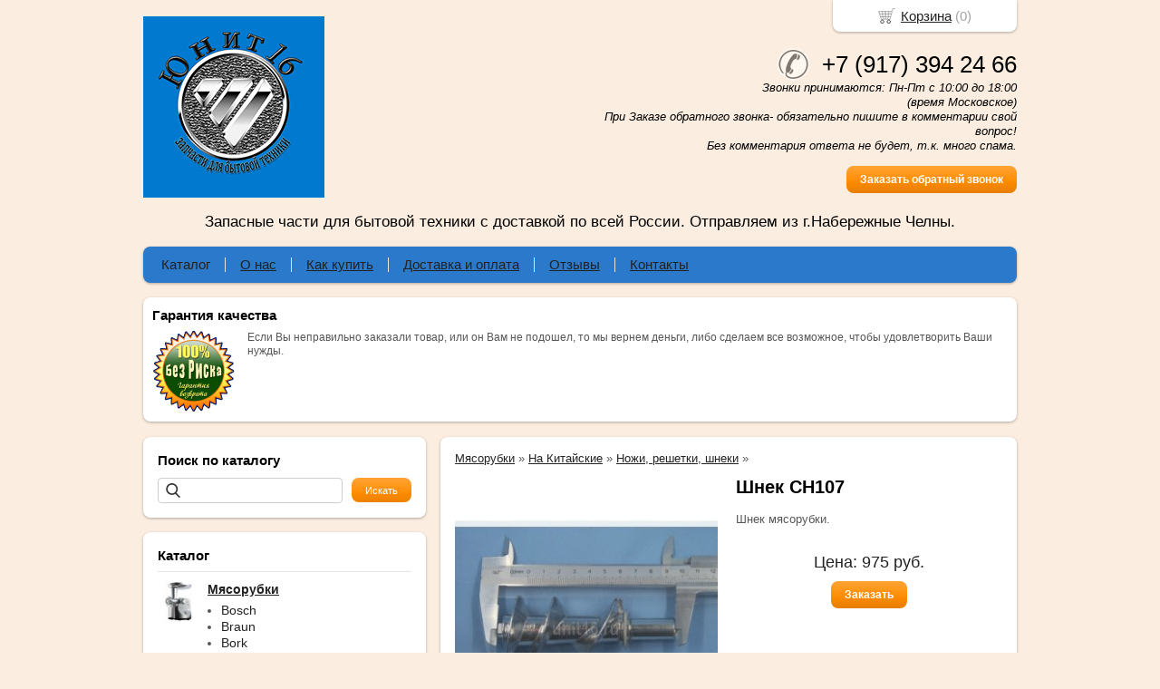

--- FILE ---
content_type: text/html; charset=utf-8
request_url: https://unit16.ru/item/527-shnek-ch107
body_size: 5981
content:
<!DOCTYPE html PUBLIC "-//W3C//DTD XHTML 1.0 Transitional//EN" "https://www.w3.org/TR/xhtml1/DTD/xhtml1-transitional.dtd">
<html xmlns="https://www.w3.org/1999/xhtml">
<head>
    <meta http-equiv="Content-Type" content="text/html; charset=utf-8"/>
    <meta http-equiv="X-UA-Compatible" content="IE=edge"/>
    <title>Шнек CH107 &laquo; Каталог  &laquo; Unit16.ru</title>
    <base href="https://unit16.ru/"/>
    <meta name="viewport" content="width=device-width, initial-scale=1.0, maximum-scale=5.0"/>
    <meta name="keywords" content="шнек, вал, винт, червячный вал"/>
    <meta name="description" content="Шнек мясорубки"/>
    <meta name='yandex-verification' content='626a585d57ff9854' /> 
    <meta name="google-site-verification" content="1TaO0XX2vZptQUueFxw719klW7hB-aF0WSA1OAHvBMs" /> 
    <meta name="SKYPE_TOOLBAR" content="SKYPE_TOOLBAR_PARSER_COMPATIBLE" />
    <meta content="telephone=no" name="format-detection" />
    <link rel="stylesheet" type="text/css" href="/styles/a.css?1554454758"/>
    <!--[if IE]><link rel="stylesheet" href="styles/ie.css" type="text/css"/><![endif]-->
    <link type="image/x-icon" href="favicon.ico?v=7" rel="shortcut icon"/>
    <link rel="alternate" type="application/rss+xml" title="Новости интернет-магазина" href="blog/rss" />
    <script type="text/javascript" src="//yastatic.net/jquery/1.8.3/jquery.min.js"></script>
    <script type="text/javascript" src="//yastatic.net/jquery/form/3.14/jquery.form.min.js"></script>
    <script type="text/javascript" src="/scripts/a.js?1554454057"></script>
    <script type="text/javascript">window.dataLayer = window.dataLayer || [];</script>
<style type="text/css">
body{background-color:#fbeee0;color:#575757 !important;}
.bg{}
a:link,a:visited,a:hover{color:#222222;}
.menu a{color:#222222;}
.menu>ul>li,.menu>ul>li>ul{background-color:#2a79ca !important;}
.header .contact>.phone span,.header .contact>.phone2 span,.header .contact>.time,.header .descript,.header .contacts{color:#000000;}
.foot{background-color:#2a79ca;color:#222222;}
.foot a:link,.foot a:visited,.foot a:hover{color:#222222;}
.foot .phone>span,.foot .time{color:#222222;}
.button.red,.button.red2,.button.red3,.oPager i{background-color:#FF8C00;color:#ffffff;}
.button.gray,.oPager a:hover,.filter .ui-widget-header{background-color:#85f5f9;color:#222222;}
.w,.leftbutton,.topbutton,.cats ul,.cats2>ul ul{background-color:#ffffff !important;}
.w.menu2,.w.menu2 ul{background-color:#2a79ca !important;}
.w.menu2 a{color:#222222;}
.text,.oPager a{color:#575757 !important;}
h1,h2,h2>a,h3,h3>a,.timer,.h2{color:#000000 !important;}
.price{color:#222222 !important;}
.cats2>ul>li:hover,.cats2>ul>li>ul>li:hover,.cats2>ul>li>ul>li>ul>li:hover{background-color:#FF8C00;}
.cats2>ul>li:hover>span>a,.cats2>ul>li>ul>li:hover>span>a,.cats2>ul>li>ul>li>ul>li:hover>span>a{color:#ffffff;}
.cats2>ul>li.active,.cats2>ul>li>ul>li.active,.cats2>ul>li>ul>li>ul>li.active,
.cats2>ul>li.active:hover,.cats2>ul>li>ul>li.active:hover,.cats2>ul>li>ul>li>ul>li.active:hover{background-color:#85f5f9;}
.cats2>ul>li.active>span>a,.cats2>ul>li>ul>li.active>span>a,.cats2>ul>li>ul>li>ul>li.active>span>a,
.cats2>ul>li.active:hover>span>a,.cats2>ul>li>ul>li.active:hover>span>a,.cats2>ul>li>ul>li>ul>li.active:hover>span>a{color:#222222;}
.body>.L{margin-right:0px;margin-left:328px;}
.body>.R{float:left;}
@media (min-width: 768px) and (max-width: 980px) { .body > .L { margin-left:33.3% !important; margin-right:0px !important; }}
.w{-webkit-border-radius:8px;-moz-border-radius:8px;border-radius:8px;}
.topbutton{border-top-left-radius: 0px 0px; border-top-right-radius: 0px 0px; border-bottom-right-radius: 8px 8px; border-bottom-left-radius: 8px 8px;}
.pano>.in,.pano img{-webkit-border-radius:8px;-moz-border-radius:8px;border-radius:8px;}
</style>
</head>
<body><div class="bg">
<div class="main">
    <div class="header"><table><tr>
        <td width="33%"><div class="logo">
            <a href="./"><img src="images/logo/logo.png?v=6" alt="Юнит16 - Запасные части для бытовой техники"/></a>
        </div></td>
        <td width="33%"><div class="contact">
            <a class="phone" href="tel:+7 (917) 394 24 66"><span>+7 (917) 394 24 66</span></a>
            <div class="time">Звонки принимаются: Пн-Пт с 10:00 до 18:00<br />
(время Московское)<br />
При Заказе обратного звонка- обязательно пишите в комментарии свой вопрос!<br />
Без комментария ответа не будет, т.к. много спама.</div>
            <div class="button red3 call">Заказать обратный звонок</div>
        </div></td>
    </tr>
    <tr><td colspan="3"><div class="descript">Запасные части для бытовой техники с доставкой по всей России. Отправляем из г.Набережные Челны.</div></td></tr>
    </table></div>
<div class="menu2 w"><ul>
    <li>
        <span><a href="./">Каталог</a></span>
    </li>
    <li>
        <span><a href="about">О нас</a></span>
    </li>
    <li>
        <span><a href="kakzakazat">Как купить</a></span>
    </li>
    <li>
        <span><a href="dostavka">Доставка и оплата</a></span>
    </li>
    <li>
        <span><a href="testimonials">Отзывы</a></span>
    </li>
    <li>
        <span><a href="contact">Контакты</a></span>
    </li>
</ul></div>
    <div class="blocks"><table><tr>
        <td width="33%" class="w">
<div class="block w">
    <div class="h2">Гарантия качества</div>
    <div class="L"><a href="javascript:;"><img src="images/stuff/guarantee.png?v=8" alt=""/></a></div>
    <div class="R">
        <div class="text"><p>Если Вы неправильно заказали товар, или он Вам не подошел, то мы вернем деньги, либо сделаем все возможное, чтобы удовлетворить Ваши нужды.</p></div>
    </div>
</div>
</td><!-- END guarantee -->
        </td><!-- END promo -->
        </td><!-- END discount -->
    </tr></table></div>
    <div class="body">
        <div class="R">
<div class="block search w">
    <h2>Поиск по каталогу</h2>
    <form action="catalog/search" method="post">
        <input type="text" name="query" value=""/>
        <input type="submit" class="button red" value="Искать"/>
    </form>
</div>
<div class="cats4 w">
    <div class="h2">Каталог</div>
    <ul>
    <li>
        <div class="L">
            <a href="catalog/myasorubki"><img src="images/product/category/1172a66.png" alt="Мясорубки"/></a>
        </div>
        <div class="R">
            <a href="catalog/myasorubki"><b>Мясорубки</b></a>
            <ul>
            <li><a href="catalog/bosch">Bosch</a></li><li><a href="catalog/braun">Braun</a></li><li><a href="catalog/bork">Bork</a></li><li><a href="catalog/gorenje">Gorenje</a></li><li><a href="catalog/moulinex">Moulinex</a></li><li><a href="catalog/kenwood">Kenwood</a></li><li><a href="catalog/tefal">Tefal</a></li><li><a href="catalog/philips">Philips</a></li><li><a href="catalog/polaris">Polaris</a></li><li><a href="catalog/panasonic">Panasonic</a></li><li><a href="catalog/zelmer">Zelmer</a></li><li><a href="catalog/redmond">Redmond</a></li><li><a href="catalog/vitek-scarlett">Vitek/ Scarlett</a></li><li><a href="catalog/elenberg-supra">Elenberg/ Supra</a></li><li><a href="catalog/na-kitajjskie">На Китайские</a></li><li><a href="catalog/na-sovetskie">На советские</a></li>
            </ul>
        </div>
    </li>
    <li>
        <div class="L">
            <a href="catalog/khlebopechi"><img src="images/product/category/173219e.png" alt="Хлебопечи"/></a>
        </div>
        <div class="R">
            <a href="catalog/khlebopechi"><b>Хлебопечи</b></a>
            <ul>
            <li><a href="catalog/vedro-khlebopechki">Ведро хлебопечки</a></li><li><a href="catalog/nozhi-meshalki">Ножи-мешалки</a></li><li><a href="catalog/calniki-podshipniki">Сальники/ подшипники/ приводы</a></li><li><a href="catalog/remni">Ремни</a></li><li><a href="catalog/nagrevateli-tehny">Нагреватели/ ТЭНы</a></li><li><a href="catalog/shesterni-motory">Шестерни/ моторы</a></li>
            </ul>
        </div>
    </li>
    <li>
        <div class="L">
            <a href="catalog/termopoty-termoschajjniki-kulery"><img src="images/product/category/6540182.png" alt="Термопоты, термосчайники, кулеры"/></a>
        </div>
        <div class="R">
            <a href="catalog/termopoty-termoschajjniki-kulery"><b>Термопоты, термосчайники, кулеры</b></a>
        </div>
    </li>
    <li>
        <div class="L">
            <a href="catalog/zubnye-shhetki-ehlektricheskie"><img src="images/product/category/66ba9fc.png" alt="Зубные щетки электрические"/></a>
        </div>
        <div class="R">
            <a href="catalog/zubnye-shhetki-ehlektricheskie"><b>Зубные щетки электрические</b></a>
        </div>
    </li>
</ul></div>
<div class="testimonials w">
    <div class="h2">Отзывы</div>
    <noindex>
    <div class="item" itemscope itemtype="https://data-vocabulary.org/Review">
        <div>
            <div class="text" itemprop="description">&laquo;Уже который раз нахожу нужные на китайские мясорубки. И Вам удачи!&raquo;</div> 
            <div class="author"><span itemprop="reviewer">Семен Осипович Гаврильев</span>,<br/>безработный, Нюрба г
            </div>
        </div>
    </div>
    <div class="item" itemscope itemtype="https://data-vocabulary.org/Review">
        <div>
            <div class="text" itemprop="description">&laquo;Спасибо большое . Заказ пришел быстро . Все отлично. Присоединяюсь к отзывам. Удачи Вам в работе.С уважением Николай г.Хвалынск.&raquo;</div> 
            <div class="author"><span itemprop="reviewer">Николай Шакин</span>,<br/>Г.Хвалынск 
            </div>
        </div>
    </div>
    <div class="item" itemscope itemtype="https://data-vocabulary.org/Review">
        <div>
            <div class="text" itemprop="description">&laquo;Заказывал шестерёнку для мясорубки. Магазину большая благодарность за быструю обработку заказа, его отправку. Запчасть соответсвует описанию и полностью подошла к моей модели мясорубки.<br />
Спасибо.&raquo;</div> 
            <div class="author"><span itemprop="reviewer">Александр </span>,<br/>Улан-Удэ 
            </div>
        </div>
    </div>
    </noindex>
    <div class="button gray write"><span>Оставить отзыв</span></div>
    <span class="all"><a href="testimonials">Все отзывы</a> (174)</span>
</div>
<div class="block justbuy w">
    <div class="h2">Только что купили</div>
    <div class="item">
        <div class="L"><a href="item/681-vtulki-zelmer-bosch-mfw3"><img src="images/product/s/681db286.jpg" alt=""/></a></div>
        <div class="R">
            <div class="name"><a href="item/681-vtulki-zelmer-bosch-mfw3">Втулки Zelmer, Bosch MFW3...</a></div>
            <div class="text">Втулки шнека мясорубок Zelmer, Bosch MFW35/36/37/38/39.. Комплект из 2 шт. Размеры: Зубы: 12 шт. Сторона квадрата: 14.4 мм.  Диаметр: 35 мм. Диаметр отверстия: 5.0 мм. Высота зубчатой части: 16.8 мм.</div>
        </div>
    </div>
    <div class="item">
        <div class="L"><a href="item/580-motor-m401aa-59"><img src="images/product/s/58080b6ac.jpg" alt=""/></a></div>
        <div class="R">
            <div class="name"><a href="item/580-motor-m401aa-59">Мотор M401AA-59</a></div>
            <div class="text">Двигатель для мясорубки Bork M401</div>
        </div>
    </div>
    <div class="item">
        <div class="L"><a href="item/197-shesternya-ms007"><img src="images/product/s/19749bc05.jpg" alt=""/></a></div>
        <div class="R">
            <div class="name"><a href="item/197-shesternya-ms007">Шестеренка MS007</a></div>
            <div class="text">Шестеренка малая для мясорубок MOULINEX HV8 (DKA1, DKA2, ME605, ME606, ME611, ME651, ME656, ME657, ME658, ME610, ME620, ME625, ME645, ME665), HV9 (ME720, ME730, ME740), HV10 (ME850)</div>
        </div>
    </div>
</div>
        </div>
        <div class="L">            
<div class="product w item" itemscope itemtype="https://data-vocabulary.org/Product"> 
    <div class="uppercats" itemprop="category" content="Мясорубки > На Китайские > Ножи, решетки, шнеки > ">
        <a href="catalog/myasorubki">Мясорубки</a> &raquo; <a href="catalog/na-kitajjskie">На Китайские</a> &raquo; <a href="catalog/nozhi-reshetki-shneki">Ножи, решетки, шнеки</a> &raquo; 
    </div>
    <div class="L">
        <div class="img cycle ">
            <a href="images/product/l/5279190af.jpg" title='Шнек CH107' class="fancybox" rel="gallery"><img itemprop="image" src="images/product/s/5279190af.jpg" title='Шнек CH107' alt='Шнек CH107'/></a>
            <a href="images/product/l/527938f8a.jpg" title='Шнек CH107' class="fancybox" rel="gallery"><img src="images/product/s/527938f8a.jpg" title='Шнек CH107' alt='Шнек CH107'/></a><a href="images/product/l/527950636.jpg" title='Шнек CH107' class="fancybox" rel="gallery"><img src="images/product/s/527950636.jpg" title='Шнек CH107' alt='Шнек CH107'/></a><a href="images/product/l/52796812d.jpg" title='Шнек CH107' class="fancybox" rel="gallery"><img src="images/product/s/52796812d.jpg" title='Шнек CH107' alt='Шнек CH107'/></a><a href="images/product/l/527981b77.jpg" title='Шнек CH107' class="fancybox" rel="gallery"><img src="images/product/s/527981b77.jpg" title='Шнек CH107' alt='Шнек CH107'/></a><a href="images/product/l/5279994e5.jpg" title='Шнек CH107' class="fancybox" rel="gallery"><img src="images/product/s/5279994e5.jpg" title='Шнек CH107' alt='Шнек CH107'/></a><a href="images/product/l/5279b2589.jpg" title='Шнек CH107' class="fancybox" rel="gallery"><img src="images/product/s/5279b2589.jpg" title='Шнек CH107' alt='Шнек CH107'/></a><a href="images/product/l/5279d19a1.jpg" title='Шнек CH107' class="fancybox" rel="gallery"><img src="images/product/s/5279d19a1.jpg" title='Шнек CH107' alt='Шнек CH107'/></a>
        </div>
        <div class="album">
            <a href="images/product/l/5279190af.jpg" title='Шнек CH107' class="fancybox" rel="album"><img src="images/product/s/5279190af.jpg" title='Шнек CH107' alt='Шнек CH107'/></a>
            <a href="images/product/l/527938f8a.jpg" title='Шнек CH107' class="fancybox" rel="album"><img src="images/product/s/527938f8a.jpg" title='Шнек CH107' alt='Шнек CH107'/></a><a href="images/product/l/527950636.jpg" title='Шнек CH107' class="fancybox" rel="album"><img src="images/product/s/527950636.jpg" title='Шнек CH107' alt='Шнек CH107'/></a><a href="images/product/l/52796812d.jpg" title='Шнек CH107' class="fancybox" rel="album"><img src="images/product/s/52796812d.jpg" title='Шнек CH107' alt='Шнек CH107'/></a><a href="images/product/l/527981b77.jpg" title='Шнек CH107' class="fancybox" rel="album"><img src="images/product/s/527981b77.jpg" title='Шнек CH107' alt='Шнек CH107'/></a><a href="images/product/l/5279994e5.jpg" title='Шнек CH107' class="fancybox" rel="album"><img src="images/product/s/5279994e5.jpg" title='Шнек CH107' alt='Шнек CH107'/></a><a href="images/product/l/5279b2589.jpg" title='Шнек CH107' class="fancybox" rel="album"><img src="images/product/s/5279b2589.jpg" title='Шнек CH107' alt='Шнек CH107'/></a><a href="images/product/l/5279d19a1.jpg" title='Шнек CH107' class="fancybox" rel="album"><img src="images/product/s/5279d19a1.jpg" title='Шнек CH107' alt='Шнек CH107'/></a>
        </div>
    </div>
    <div class="R">
        <h1 itemprop="name">Шнек CH107</h1>
        <div class="text" itemprop="description">
            <p>Шнек мясорубки.</p>
        </div>        
        <div class="actions">
            <div class="price">Цена: <span itemprop="price">975</span> руб.</div>
            <div class="button red3 cart" id="527">Заказать</div>
        </div>
     </div>
     <div class="text basement"><p>Шнек мясорубки.</p></div>
     <div class="actions">
         <div class="price">Цена: <span>975</span> руб.</div>
         <div class="button red3 cart" id="527">Заказать</div>
     </div>
     <div class="basement">
          <span style="float:left;">&larr; <a href="item/604-reshetka-dlya-rubki-myasa">Решетка для рубки мяса</a></span>
          <span style="float:right;"><a href="item/655-reshetka-ch111">Решетка CH111</a> &rarr;</span>
     </div>
</div>
        </div>
    </div>
</div></div>
<div class="foot"><div class="in">
    <div class="L">
        <p class="email"><script type="text/javascript"><!--
window.document.write("<"+ "a h"+ "ref="+ "\"mai"+ "lt"+ "o"+ ":u"+ "nit1"+ "6"+ "&#04"+ "6"+ ";"+ "ru&"+ "#0"+ "6"+ "4;y"+ "a"+ "n"+ "d"+ "ex&"+ "#0"+ "4"+ "6;"+ "r"+ "u\""+ ">un"+ "it"+ "16&"+ "#0"+ "46;r"+ "u"+ "&"+ "#064"+ ";y"+ "ande"+ "x&#0"+ "4"+ "6;r"+ "u</a"+ ">");
--></script></p>
        <p><!-- Yandex.Metrika counter -->
<script type="text/javascript" >
   (function(m,e,t,r,i,k,a){m[i]=m[i]||function(){(m[i].a=m[i].a||[]).push(arguments)};
   m[i].l=1*new Date();k=e.createElement(t),a=e.getElementsByTagName(t)[0],k.async=1,k.src=r,a.parentNode.insertBefore(k,a)})
   (window, document, "script", "https://mc.yandex.ru/metrika/tag.js", "ym");
   ym(29766460, "init", {
        clickmap:true,
        trackLinks:true,
        accurateTrackBounce:true,
        webvisor:true
   });
</script>
<noscript><div><img src="https://mc.yandex.ru/watch/29766460" style="position:absolute; left:-9999px;" alt="" /></div></noscript>
<!-- /Yandex.Metrika counter --> </p>
    </div>
    <div class="R">
        <p>2014-2026 © «Юнит16 - Запасные части для бытовой техники»</p>
        <p><a href="/politika-konfidentsialnosti">Политика конфиденциальности</a></p>
        <p>Создание интернет-магазинов <a href="https://bmshop.ru" target="_blank">BmShop</a></p>
    </div>
    <div class="C"> 
        <a class="phone" href="tel:+7 (917) 394 24 66"><span>+7 (917) 394 24 66</span></a>
        <div class="time">Звонки принимаются: Пн-Пт с 10:00 до 18:00<br />
(время Московское)<br />
При Заказе обратного звонка- обязательно пишите в комментарии свой вопрос!<br />
Без комментария ответа не будет, т.к. много спама.</div>
        <div class="button call red2">Заказать обратный звонок</div>
    </div>
</div></div>
<div class="topbutton cart"><a href="javascript:;">Корзина</a> (<span id="cartCounter">0</span>)</div>
<div class="DarkBg" style="display:none;">&nbsp;</div> 
<div class="Popup" style="top:50px;width:600px;margin-left:-300px;display:none"><div class="in"> 
    <div class="Bg"> 
        <div class="t"><i><b>&nbsp;</b></i></div><div class="m"><i><b><u><tt>&nbsp;</tt></u></b></i></div><div class="b"><i><b>&nbsp;</b></i></div>     
    </div> 
    <div class="C"><div class="in"> 
        <div class="CloseButton">X</div> 
        <div class="Block"> 
            <div class="PopupBlock"></div> 
        </div> 
    </div></div> 
</div></div>
<!--noindex-->
<div class="topbutton menu"><a href="javascript:;">Меню</a></div>
<div class="mobile-menu"><div class="in">
    <div class="Title"><div class="Close"></div>Меню</div>
    <div class="in"><div class="in">   
                <ul>
                <li class="parent">
                    <span><a href="./">Каталог</a></span>
                    <ul class="FS">
                        <li class="ulTitle"><span class="Back">&larr; Назад</span> Каталог</li>
                        <li>
                        <span><a href="catalog/myasorubki">Мясорубки</a></span>                
                        </li>
                        <li>
                        <span><a href="catalog/khlebopechi">Хлебопечи</a></span>                
                        </li>
                        <li>
                        <span><a href="catalog/termopoty-termoschajjniki-kulery">Термопоты, термосчайники, кулеры</a></span>                
                        </li>
                        <li>
                        <span><a href="catalog/zubnye-shhetki-ehlektricheskie">Зубные щетки электрические</a></span>                
                        </li>
                    </ul>
                </li>
                <li>
                    <span><a href="about">О нас</a></span>
                </li>
                <li>
                    <span><a href="kakzakazat">Как купить</a></span>
                </li>
                <li>
                    <span><a href="dostavka">Доставка и оплата</a></span>
                </li>
                <li>
                    <span><a href="testimonials">Отзывы</a></span>
                </li>
                <li>
                    <span><a href="contact">Контакты</a></span>
                </li>
                </ul>
    </div></div>
</div></div>
<!--/noindex-->
<script src="//yastatic.net/es5-shims/0.0.2/es5-shims.min.js"></script>
<script src="//yastatic.net/share2/share.js"></script>
</body>
</html>

--- FILE ---
content_type: text/css
request_url: https://unit16.ru/styles/a.css?1554454758
body_size: 10890
content:
@import url(http://fonts.googleapis.com/css?family=PT+Sans:400,700&subset=latin,cyrillic);*{padding:0;margin:0}body{min-height:100%;background:#e7decd;font-family:'PT Sans',Arial,Helvetica,sans-serif;font-weight:300;font-size:13px;color:#222;line-height:1.3}.main{width:980px;margin:0
auto;padding-top:10px}a:link,a:visited,a:hover{color:#222}img{border:0}button::-moz-focus-inner,input[type="button"]::-moz-focus-inner,input[type="submit"]::-moz-focus-inner{border:none}select:focus,input[type="text"]:focus,input[type="password"]:focus,textarea:focus{outline:none}select
option{padding-left:3px}.inputText>i{display:block;border:1px
solid #a7a7a7;zoom:1;padding:2px
2px;font-style:normal;background:#eee}.inputText>i>b{display:block;font-style:normal;*margin:-1px 0 -1px 0;font-weight:normal}.inputText
input{border:0;display:block;width:100%;background:transparent;line-height:17px;margin:0}.select>i{display:block;border:1px
solid #a7a7a7;padding:0px;font-style:normal;background:#eee}.select>i>b{display:block;font-weight:normal;zoom:1;overflow:hidden}.select>i>b>u{display:block;*margin:0
-4px -2px 0;text-decoration:none}.select
select{width:100%;border:0;background:transparent;zoom:1;*margin:-2px 0 0 -2px;display:block}.textarea>i{display:block;border:1px
solid #a7a7a7;zoom:1;padding:2px
2px;font-style:normal;background:#eee;-moz-border-radius:2px;-webkit-border-radius:2px;border-radius:2px}.textarea>i>b{display:block;font-style:normal;*margin:-1px 0 -1px 0;font-weight:normal}.textarea
textarea{border:0;display:block;width:100%;background:transparent;line-height:17px;overflow:auto;margin:0;font-family:'PT Sans',Arial,Helvetica,sans-serif;font-size:100%}table{border-collapse:collapse}p{padding-bottom:1em}strong{font-weight:bold}h1,h2,h3{color:#4c4c4c;padding-bottom:0.5em}ul{padding:0
0px 1em 25px;list-style-position:inside;margin:0}ul
li{list-style-type:disc;padding:3px
0}ol{padding:0
0 1em 25px;list-style-position:inside;list-style-type:decimal;margin:0}ol
li{padding:3px
0 3px 0}ol
ol{list-style-type:lower-alpha}ul ul,
ol ol,
ul ol,
ol
ul{padding:0
0 0 25px}blockquote{background-color:#eee;border:1px
dashed #aaa;color:#000;display:block;margin-bottom:1em;padding:10px
15px;font-family:"Courier New",serif}div#toc{background-color:#F7F9FA;border:1px
solid #8CACBB;padding:10px
10px 10px 30px;margin-bottom:20px}div#toc
strong{text-align:center;margin:0
0 5px 0;display:block}table.wikitable{width:100%;margin-bottom:1em}table.wikitable
td{border:1px
#A4A4A4 solid;padding:2px
5px;background:#f5f5f5}.h2{font-size:15px;font-weight:bold;padding-bottom:0.5em}.w{background:#fff;padding:16px;margin:8px;-webkit-box-shadow:0px 1px 3px 0px rgba(0, 0, 0, 0.3);-moz-box-shadow:0px 1px 3px 0px rgba(0, 0, 0, 0.3);box-shadow:0px 1px 3px 0px rgba(0, 0, 0, 0.3)}.blocks .w>.w{padding:0px;margin:0px;-webkit-box-shadow:none;-moz-box-shadow:none;box-shadow:none}.button{padding:8px
15px;background:url(../images/shadow.png) repeat-x;-webkit-border-radius:8px;-moz-border-radius:8px;border-radius:8px;display:inline;cursor:pointer;text-decoration:none;vertical-align:middle;position:relative}.button.red{padding:8px
15px;background-color:#b01a33;color:#fff;font-size:11px;line-height:28px}.button.red2{padding:6px
15px;background-color:#b01a33;color:#fff;font-weight:bold;font-size:11px;line-height:24px}.button.red3{padding:8px
15px;background-color:#b01a33;color:#fff;font-weight:bold;font-size:12px;line-height:29px}.button.gray{padding:8px
15px;background-color:#cecece;color:#474747;font-size:11px;line-height:28px}.button.write>span{padding:3px
0 3px 30px;background:url(../images/pen.png) left 1px no-repeat;line-height:28px}.button:active{top:1px}.button:hover{opacity:0.90;-ms-filter:progid:DXImageTransform.Microsoft.Alpha(Opacity = 90);filter:alpha(opacity = 90)}.topbutton{padding:8px
50px;position:fixed;top:0px;font-size:15px;z-index:999;cursor:pointer;text-align:center;background-color:#fff;-webkit-box-shadow:0px 1px 3px 0px rgba(0, 0, 0, 0.3);-moz-box-shadow:0px 1px 3px 0px rgba(0, 0, 0, 0.3);box-shadow:0px 1px 3px 0px rgba(0,0,0,0.3)}.topbutton.needhelp{top:0px;left:50%;margin-left: -144px}.topbutton.needhelp
a{padding-left:25px;background:url(../images/icon1.png) 0 0 no-repeat}.topbutton.cart{top:0;right:50%;margin-right:-482px;color:#a4a4a4}.topbutton.cart
a{padding-left:25px;background:url(../images/icon2.png) 0 0 no-repeat}.topbutton.active{-webkit-box-shadow:0px 1px 5px 3px rgba(0,0,0, 0.3);-moz-box-shadow:0px 1px 5px 3px rgba(0,0,0, 0.3);box-shadow:0px 1px 5px 3px rgba(0,0,0,0.3)}.leftbutton{padding:8px
16px;position:fixed;font-size:15px;z-index:999;cursor:pointer;text-align:center;background-color:#fff;border-top-left-radius:0px 0px;border-top-right-radius:0px 0px;border-bottom-right-radius:8px 8px;border-bottom-left-radius:8px 8px;-webkit-box-shadow:0px 1px 3px 0px rgba(0, 0, 0, 0.3);-moz-box-shadow:0px 1px 3px 0px rgba(0, 0, 0, 0.3);box-shadow:0px 1px 3px 0px rgba(0, 0, 0, 0.3);display:inline-block;*display:inline;zoom:1;vertical-align:top;-moz-transform:rotate(-90deg);-moz-transform-origin:0% 0%;-o-transform:rotate(-90deg);-o-transform-origin:0% 0%;-webkit-transform:rotate(-90deg);-webkit-transform-origin:0% 0%;transform:rotate(-90deg);transform-origin:0% 0%}.leftbutton.needhelp{top:60%;left:0}.leftbutton.needhelp
a{padding-left:25px;background:url(../images/icon1.png) 0 0 no-repeat}.menu{margin:8px;margin-top:0}.menu>ul{list-style:none;font-size:0;padding:0}.menu>ul>li{position:relative;display:inline-block;*display:inline;zoom:1;vertical-align:top;word-spacing:0;padding:6px
20px;margin-bottom:10px;-webkit-border-radius:15px;-moz-border-radius:15px;border-radius:15px}.menu>ul>li+li{margin-left:15px}.menu
a{display:block;font-size:15px;height:20px;line-height:20px}.menu li a:link,
.menu li a:visited{text-decoration:none}.menu li a:hover{text-decoration:underline}.menu>ul>li.parent:hover{border-top-left-radius:15px 15px;border-top-right-radius:15px 15px;border-bottom-right-radius:0px 0px;border-bottom-left-radius:0px 0px}.menu
span{margin:6
16px;display:block;color:#a4a4a4;overflow:hidden}.menu>ul>li.parent>span{padding-right:15px;background:url(../images/bottom.png) right 7px no-repeat}.menu>ul>li>ul{display:none;position:absolute;padding:8px
16px;list-style:none;z-index:10;top:32px;left:0;min-width:200px;background-color:rgba(255,255,255,0.3);*background:transparent;filter:progid:DXImageTransform.Microsoft.gradient(startColorstr=#ccffffff,endColorstr=#ccffffff);*zoom:1;border-top-left-radius:0 0;border-top-right-radius:15px 15px;border-bottom-right-radius:15px 15px;border-bottom-left-radius:15px 15px}.menu>ul>li>ul:after{content:' ';clear:both;display:block;width:0;height:0;overflow:hidden;font-size:0}.menu>ul>li:hover>ul{display:block}.menu>ul>li>ul>li{position:relative;white-space:nowrap;padding:0}.menu>ul>li>ul>li+li{padding-top:4px}.menu>ul>li>ul>li.active>span{padding-right:15px;background:url(../images/right2.png) right 4px no-repeat}.menu2{padding:8px
16px 12px 4px}.menu2>ul:after{content:' ';clear:both;display:block;width:0;height:0;overflow:hidden;font-size:0}.menu2>ul{list-style:none;font-size:0;padding:0}.menu2>ul>li{position:relative;display:inline-block;*display:inline;zoom:1;vertical-align:top;word-spacing:0;margin-top:4px;padding:0}.menu2>ul>li+li{border-left:1px solid #e5e5e5}.menu2
span{margin:0
16px 0 16px;display:block;font-size:15px;height:16px;line-height:16px;color:#a4a4a4;overflow:hidden}.menu2>ul>li.parent>span{padding-right:15px;background:url(../images/bottom.png) right 7px no-repeat}.menu2>ul>li>ul{display:none;position:absolute;padding:4px
8px 8px 0;background:#fff;list-style:none;z-index:20;-webkit-box-shadow:0px 2px 3px 0px rgba(0, 0, 0, 0.3);-moz-box-shadow:0px 2px 3px 0px rgba(0, 0, 0, 0.3);box-shadow:0px 2px 3px 0px rgba(0,0,0,0.3)}.menu2>ul>li>ul:after{content:' ';clear:both;display:block;width:0;height:0;overflow:hidden;font-size:0}.menu2>ul>li:hover>ul{display:block}.menu2>ul>li>ul>li{position:relative;white-space:nowrap;padding:0}.menu2>ul>li>ul>li+li{padding-top:4px}.menu2>ul>li.active>span>a{text-decoration:none}.menu2
a{text-decoration:underline}.menu2 a:hover{text-decoration:none}.header{margin-top:0px}.header>table{width:100%}.header>table>tbody>tr>td{padding:8px}.header
.logo{}.header .logo
img{border:0;max-width:620px}.header
.contact{text-align:right;margin-top:30px}.header .contact>.phone,.header .contact>.phone2{white-space:nowrap;clear:both}.header .contact>.phone>span{float:right;padding-left:50px;background:url(../images/phone_icon.png) 0 0 no-repeat;font-size:26px;color:#000;height:36px;line-height:36px}.header .contact>.phone2>span{float:right;font-size:26px;color:#000;height:36px;line-height:36px}.header .contact>.time{font-style:italic;color:#4e4e4e;margin-bottom:15px;clear:both}.header
.descript{font-size:17px;text-align:center}.header
.contacts{font-size:15px}.cert{-moz-user-select:none;-khtml-user-select:none;user-select:none}.cert>.items{overflow:hidden;height:110px;text-align:center}.cert>.items>.item{display:inline-block;*display:inline;zoom:1;vertical-align:top;width:70px;padding:5px}.cert>.items>.item
img{-webkit-box-shadow:0px 1px 3px 0px rgba(0, 0, 0, 0.3);-moz-box-shadow:0px 1px 3px 0px rgba(0, 0, 0, 0.3);box-shadow:0px 1px 3px 0px rgba(0,0,0,0.3)}.cert>.arrow{width:11px;height:110px;cursor:pointer}.cert>.arrow.L{float:left;background:url(../images/left.png) center center no-repeat}.cert>.arrow.R{float:right;background:url(../images/right.png) center center no-repeat}.timer{width:124px;height:39px;background:url(../images/clock.png) 0 0 no-repeat;margin:10px
auto 0;text-align:center;padding:3px
5px 3px 40px}.timer>p{font-size:10px;padding:0}.timer>.digits{font-size:20px;font-weight:normal;line-height:26px;white-space:nowrap}.timer>.digits
span{font-size:16px}.blocks{margin-top:0px}.blocks>table{width:996px;border-collapse:separate;border-spacing:16px;margin:-8px}.blocks>table>tbody{vertical-align:top}.blocks
.block{height:100%}.block>h2{font-size:15px;padding-bottom:10px}.block:after{content:' ';clear:both;display:block;width:0;height:0;overflow:hidden;font-size:0}.block>.R{margin-left:105px;color:#575757}.block>.L{float:left;width:91px;text-align:center}.block>.L
img{max-width:91px}.block
.text{color:#575757;font-size:12px}.block
.name{font-size:14px;padding-bottom:5px}.block
.price{font-size:18px;text-align:center;color:#222}.block .price2>span{padding-right:18px;background:url(../images/RUB.png) right 3px no-repeat;text-align:center}.block
.oldprice{font-size:13px;color:#4e4e4e;text-decoration:line-through;text-align:center}.block
.actions{padding-top:20px;text-align:center}.blocks .block>h2{padding-bottom:5px}.blocks
.w{padding:10px}.blocks .text p:last-child{padding-bottom:0}.cats{padding:8px
16px 12px 0}.cats>ul:after{content:' ';clear:both;display:block;width:0;height:0;overflow:hidden;font-size:0}.cats>ul{list-style:none;font-size:0;padding:0}.cats>ul>li{position:relative;display:inline-block;*display:inline;zoom:1;vertical-align:top;word-spacing:0;margin-top:4px;padding:0}.cats>ul>li+li{}.cats
span{margin:0
16px 0 16px;display:block;font-size:13px;height:16px;line-height:16px;color:#a4a4a4;overflow:hidden}.cats>ul>li.active>span{padding-right:15px;background:url(../images/bottom.png) right 7px no-repeat}.cats>ul>li>ul{display:none;position:absolute;padding:4px
8px 8px 0;background:#fff;list-style:none;z-index:20;-webkit-box-shadow:0px 2px 3px 0px rgba(0, 0, 0, 0.3);-moz-box-shadow:0px 2px 3px 0px rgba(0, 0, 0, 0.3);box-shadow:0px 2px 3px 0px rgba(0,0,0,0.3)}.cats>ul>li>ul:after{content:' ';clear:both;display:block;width:0;height:0;overflow:hidden;font-size:0}.cats>ul>li:hover>ul{display:block}.cats>ul>li>ul>li{position:relative;white-space:nowrap;padding:0}.cats>ul>li>ul>li+li{padding-top:4px}.cats>ul>li>ul>li.active>span{padding-right:15px;background:url(../images/right2.png) right 4px no-repeat}.cats>ul>li>ul>li:hover>ul{display:block}.cats>ul>li>ul>li>ul{display:none;position:absolute;left:100%;top:-1px;padding:4px
0px 8px;background:#fff;list-style:none;z-index:10;-webkit-box-shadow:2px 2px 3px 0px rgba(0, 0, 0, 0.3);-moz-box-shadow:2px 2px 3px 0px rgba(0, 0, 0, 0.3);box-shadow:2px 2px 3px 0px rgba(0,0,0,0.3)}.cats>ul>li>ul>li>ul>li{white-space:nowrap;overflow:hidden;padding:0}.cats>ul>li>ul>li>ul>li+li{padding-top:4px}.cats2{}.cats2>h2{font-size:15px;padding-bottom:10px}.cats2>ul:after{content:' ';clear:both;display:block;width:0;height:0;overflow:hidden;font-size:0}.cats2>ul{list-style:none;font-size:0;padding:0}.cats2>ul>li{vertical-align:top;word-spacing:0;padding:0;padding-right:8px;position:relative;height:30px;list-style:none}.cats2>ul>li:hover{background:#b01a33}.cats2>ul>li:hover>span>a{color:#fff}.cats2>ul>li.active,.cats2>ul>li.active:hover{background:#cecece}.cats2>ul>li.active>span>a,.cats2>ul>li.active:hover>span>a{font-weight:bold;text-decoration:none;color:#474747}.cats2>ul>li+li{border-top:1px solid #e5e5e5}.cats2>ul>li.arrow>span{padding-right:15px;background:url(../images/right2.png) right 10px no-repeat}.cats2
span{margin:0;display:block;font-size:14px;height:30px;line-height:30px;color:#a4a4a4;overflow:hidden}.cats2
a{text-decoration:none;padding:0px
8px;display:block}.cats2>ul>li>ul{display:none;padding:0;list-style:none;margin:0;background:white;position:relative;top:-30px;left:280px;z-index:25;border-left:5px solid #e5e5e5;-webkit-box-shadow:2px 2px 3px 0px rgba(0, 0, 0, 0.3);-moz-box-shadow:2px 2px 3px 0px rgba(0, 0, 0, 0.3);box-shadow:2px 2px 3px 0px rgba(0,0,0,0.3)}.cats2>ul>li:hover>ul{display:block}.cats2>ul>li:hover>ul>li{}.cats2>ul>li>ul>li{position:relative;height:30px;vertical-align:top;word-spacing:0;padding:0;padding-right:8px;list-style:none}.cats2>ul>li>ul>li+li{border-top:1px solid #e5e5e5}.cats2>ul>li>ul>li.arrow>span{padding-right:15px;background:url(../images/right2.png) right 10px no-repeat}.cats2>ul>li>ul>li>ul{display:none;padding:0;list-style:none;margin:0;background:white;position:relative;top:-30px;left:265px;z-index:25;border-left:5px solid #e5e5e5;-webkit-box-shadow:2px 2px 3px 0px rgba(0, 0, 0, 0.3);-moz-box-shadow:2px 2px 3px 0px rgba(0, 0, 0, 0.3);box-shadow:2px 2px 3px 0px rgba(0,0,0,0.3)}.cats2>ul>li>ul>li:hover>ul{display:block}.cats2>ul>li>ul>li:hover>ul>li{}.cats2>ul>li>ul>li>ul>li{height:30px;vertical-align:top;word-spacing:0;padding:0;list-style:none}.cats2>ul>li>ul>li>ul>li+li{border-top:1px solid #e5e5e5}.cats3{margin:8px}.cats3>table{width:100%}.cats3
td{overflow:hidden;cursor:pointer;background:#32C0E2 url(../images/shadow2.png) repeat-x;color:#fff;-webkit-box-shadow:inset 0px 0px 7px 0px rgba(0, 0, 0, 0.2);-moz-box-shadow:inset 0px 0px 7px 0px rgba(0, 0, 0, 0.2);box-shadow:inset 0px 0px 7px 0px rgba(0, 0, 0, 0.2)}.cats3 td:hover{-webkit-box-shadow:inset 0px 5px 10px 2px rgba(0, 0, 0, 0.2);-moz-box-shadow:inset 0px 5px 10px 2px rgba(0, 0, 0, 0.2);box-shadow:inset 0px 5px 10px 2px rgba(0, 0, 0, 0.2)}.cats3 td>a{color:#fff;text-decoration:none;display:block;padding:0
30px;font-size:20px;height:50px;line-height:50px}.cats3 td>ul{display:none;position:absolute;padding:0;background:#fff;list-style:none;z-index:10;-webkit-box-shadow:0px 2px 3px 0px rgba(0, 0, 0, 0.3);-moz-box-shadow:0px 2px 3px 0px rgba(0, 0, 0, 0.3);box-shadow:0px 2px 3px 0px rgba(0, 0, 0, 0.3)}.cats3 td>ul:after{content:' ';clear:both;display:block;width:0;height:0;overflow:hidden;font-size:0}.cats3 td:hover>ul{display:block;min-width:200px}.cats3 td
li{position:relative;white-space:nowrap;padding:0;-webkit-box-shadow:inset 0px 0px 3px 0px rgba(0, 0, 0, 0.2);-moz-box-shadow:inset 0px 0px 3px 0px rgba(0, 0, 0, 0.2);box-shadow:inset 0px 0px 3px 0px rgba(0, 0, 0, 0.2)}.cats3 td>a{font-weight:500;font-size:24px}.cats3 td>ul>li+li{padding-top:4px}.cats3 td>ul>li.active>span{padding-right:15px;background:url(../images/right2.png) right 12px no-repeat}.cats3 td>ul>li:hover>ul{display:block}.cats3 td>ul>li>ul{display:none;position:absolute;left:100%;top:-1px;padding:0;background:#fff;list-style:none;z-index:10;-webkit-box-shadow:2px 2px 5px 0px rgba(0, 0, 0, 0.3);-moz-box-shadow:2px 2px 5px 0px rgba(0, 0, 0, 0.3);box-shadow:2px 2px 5px 0px rgba(0, 0, 0, 0.3)}.cats3 td>ul>li>ul>li{white-space:nowrap;overflow:hidden;padding:0}.cats3 td>ul>li>ul>li+li{padding-top:4px}.cats3
span{margin:0
16px 0 16px;display:block;font-size:16px;height:35px;line-height:35px;color:#a4a4a4;overflow:hidden}.cats3 span>a{display:block;font-weight:500}.cats4{}.cats4>h2{font-size:15px;padding-bottom:10px}.cats4>ul{list-style:none;font-size:0;padding:0}.cats4>ul:after{content:' ';clear:both;display:block;width:0;height:0;overflow:hidden;font-size:0}.cats4>ul>li{vertical-align:top;word-spacing:0;padding:10px
0;border-top:1px solid #e5e5e5;font-size:13px;list-style:none}.cats4>ul>li:after{content:' ';clear:both;display:block;width:0;height:0;overflow:hidden;font-size:0}.cats4>ul>li>.R{margin-left:55px}.cats4>ul>li>.L{float:left;width:45px}.cats4>ul>li>.L
img{width:45px}.cats4>ul>li>.R a:first-child{font-size:14px}.cats4>ul>li
ul{list-style-position:outside;padding:5px
0 0 15px}.cats4>ul>li ul>li{padding:0}.cats4>ul>li ul>li>a{font-size:12px;text-decoration:none}.testimonials{overflow:hidden}.testimonials>h2{font-size:15px;padding-bottom:20px}.testimonials
.item{zoom:1;padding:0
0 20px 0}.testimonials .item+.item{border-top:1px solid #e5e5e5;padding:20px
0}.testimonials .item:after{content:' ';clear:left;display:block;width:0;height:0;overflow:hidden;font-size:0}.testimonials .item>.R{margin-left:90px}.testimonials .item>.L{float:left;width:80px}.testimonials .item
.text{color:#575757;font-style:italic;padding-bottom:5px}.testimonials .item .text>.bullshit{display:none}.testimonials .item
.author{color:#222;font-size:10px;font-weight:bold;text-align:right}.testimonials
.all{float:right;color:#a4a4a4;padding-top:6px}.testimonials
.button{clear:both}.justbuy{overflow:hidden}.justbuy>h2{font-size:15px;padding-bottom:20px}.justbuy
.item{zoom:1;padding:0
0 20px 0}.justbuy .item+.item{border-top:1px solid #e5e5e5;padding:20px
0}.justbuy .item:after{content:' ';clear:both;display:block;width:0;height:0;overflow:hidden;font-size:0}.justbuy .item>.R{margin-left:110px}.justbuy .item>.L{float:left;width:100px}.justbuy .item>.L
img{width:100px}.filter{position:relative}.filter .opt:after{content:' ';clear:both;display:block;width:0;height:0;overflow:hidden;font-size:0}.filter>h3{padding-bottom:8px;clear:both}.filter
.items{margin:5px
10px 15px 10px}.filter .items>.item{margin:3px
0}.filter .opt>.item{margin:3px
0;min-width:49%;float:left}.filter .items>.item>label{padding:0
10px}.filter .items>.item input[type='text']{font-size:16px;margin:0
5px}.filter .items>.item.slider{margin-top:10px}.filter
.notice{position:absolute;display:none;top:0px;right:300px;background:#e03760;color:#fff;white-space:nowrap;padding:5px
10px;z-index:10;margin-top:-8px;-webkit-box-shadow:0px 1px 3px 0px rgba(0, 0, 0, 0.3);-moz-box-shadow:0px 1px 3px 0px rgba(0, 0, 0, 0.3);box-shadow:0px 1px 3px 0px rgba(0, 0, 0, 0.3)}.filter .notice>a{color:#fff;padding:0
0 0 5px}.filter
.reset{float:right;position:absolute;top:15px;right:20px}.search{}.search input[type='text']{width:170px;font-size:19px;-webkit-border-radius:4px;-moz-border-radius:4px;border-radius:4px;border:1px
solid #cecece;padding:2px
2px 2px 30px;background:#fff url(../images/magnifying.gif) 2% center no-repeat}.search
.button{float:right;border:0;padding:0
15px;line-height:28px;height:27px}.body:after{content:' ';clear:both;display:block;width:0;height:0;overflow:hidden;font-size:0}.body>.L{margin-right:328px;padding:1px
0 8px}.body>.R{float:right;width:328px;padding:1px
0 8px}.body>.R>.w+.w{margin-top:16px}.body>.L>.w+.w{margin-top:16px}.body .cats>ul:after{clear:none}.body
img{max-width:600px}.pano{margin-bottom:0px}.pano>.in{margin:0;height:350px;width:636px;background:#fff;-webkit-box-shadow:0px 1px 3px 0px rgba(0, 0, 0, 0.3);-moz-box-shadow:0px 1px 3px 0px rgba(0, 0, 0, 0.3);box-shadow:0px 1px 3px 0px rgba(0, 0, 0, 0.3)}.pano
img{max-width:636px;height:350px}.pano
.Pager{z-index:5}.pano .Pager>.in{text-align:center;padding:10px;margin:-30px auto 0}.pano .Pager>.in>a{background:url(../images/points_sprite.png) 0 0 no-repeat;width:11px;height:11px;display:inline-block;margin:3px}.pano .Pager>.in>a.active{background-position:right center}.pano .Slider>a{display:block;width:636px;height:344px}.catalog{overflow:hidden;padding-right:10px;padding-left:10px}.catalog>div+div{border-top:1px solid #e5e5e5;padding:20px
10px 0}.catalog>.head{padding:0
0 10px 0;margin:0
10px}.catalog>.cats{padding:10px
0 14px}.catalog
.items{margin:0;padding-left:0;padding-right:0}.catalog .items>.item{display:inline-block;*display:inline;zoom:1;vertical-align:top;width:182px;padding:0
0 25px 0;margin:0
10px}.catalog .items>.item
h3{padding-bottom:5px;font-size:14px;font-weight:bold}.catalog .items>.item h3>a{text-decoration:none;color:#4c4c4c}.catalog .items>.item
h2{padding-bottom:5px;font-size:16px;font-weight:bold;text-align:center}.catalog .items>.item h2>a{text-decoration:none}.catalog .items>.item
.img{position:relative}.catalog .items>.item .img
img{-webkit-border-radius:3px;-moz-border-radius:3px;border-radius:3px;width:182px}.catalog .items>.item .img.new:after{content:' ';padding-bottom:44px;width:44px;height:0;overflow:hidden;background:url(../images/new.png) 0 0 no-repeat;position:absolute;top:0px;right:0px;z-index:5}.catalog .items>.item .img.hit:after{content:' ';padding-bottom:44px;width:44px;height:0;overflow:hidden;background:url(../images/hit.png) 0 0 no-repeat;position:absolute;top:0px;right:0px;z-index:5}.catalog .items>.item .img.discount:after{content:' ';padding-bottom:44px;width:44px;height:0;overflow:hidden;background:url(../images/skidka.png) 0 0 no-repeat;position:absolute;top:0px;right:0px;z-index:5}.catalog .items>.item .img.promo:after{content:' ';padding-bottom:44px;width:44px;height:0;overflow:hidden;background:url(../images/promo.png) 0 0 no-repeat;position:absolute;top:0px;right:0px;z-index:5}.catalog .items>.item
.brief{font-size:12px;color:#606060;padding:3px
0}.catalog .items>.item
.price{font-size:18px;color:#222}.catalog .items>.item .price2>span{padding-right:18px;background:url(../images/RUB.png) right 3px no-repeat}.catalog .items>.item
.oldprice{font-size:13px;font-style:italic;color:#4e4e4e;text-decoration:line-through}.catalog .items>.item
.actions{padding-top:10px}.catalog .items>.item
.param{padding-bottom:10px}.catalog .items>.item .param
select{max-width:182px}.catalog
.uppercats{padding:0
0 5px 0}.catalog
.basement{border-top:1px solid #e5e5e5;padding:10px
10px 20px 10px;margin:15px
0 -1em 0}.catalog>.text{padding:0
5px}.product{overflow:hidden}.product:after{content:' ';clear:both;display:block;width:0;height:0;overflow:hidden;font-size:0}.product>.R{color:#575757;margin-left:310px}.product>.L{float:left;width:290px;text-align:center;padding:0
15px 15px 0}.product
.text{color:#575757;font-size:13px;padding:5px
0}.product .text
table{width:100%;margin-bottom:1em}.product .text table
td{border:1px
#A4A4A4 solid;padding:2px
5px;background:#f5f5f5}.product .text
ul{padding-left:15px}.product .text
img{}.product .text
iframe{margin-bottom:15px}.product
.price{font-size:18px;text-align:center;color:#222;padding-bottom:10px}.product .price2>span{padding-right:18px;background:url(../images/RUB.png) right 3px no-repeat;text-align:center}.product
.oldprice{font-size:13px;font-style:italic;color:#4e4e4e;text-decoration:line-through;text-align:center}.product
.actions{padding-top:10px;text-align:center;margin:0
auto}.product
.param{padding-bottom:10px}.product
.img{position:relative;height:290px}.product .img
img{-webkit-border-radius:3px;-moz-border-radius:3px;border-radius:3px;width:290px}.product .img.new:after{content:' ';padding-bottom:44px;width:44px;height:0;overflow:hidden;background:url(../images/new.png) 0 0 no-repeat;position:absolute;top:0px;right:0px;z-index:15}.product .img.hit:after{content:' ';padding-bottom:44px;width:44px;height:0;overflow:hidden;background:url(../images/hit.png) 0 0 no-repeat;position:absolute;top:0px;right:0px;z-index:15}.product .img.discount:after{content:' ';padding-bottom:44px;width:44px;height:0;overflow:hidden;background:url(../images/skidka.png) 0 0 no-repeat;position:absolute;top:0px;right:0px;z-index:15}.product .img.promo:after{content:' ';padding-bottom:44px;width:44px;height:0;overflow:hidden;background:url(../images/promo.png) 0 0 no-repeat;position:absolute;top:0px;right:0px;z-index:15}.product .img>a{cursor:pointer;position:relative;display:block}.product .img>a:after{content:' ';padding-top:21px;width:21px;height:0;overflow:hidden;background:url(../images/plus.png) 0 0 no-repeat;position:absolute;bottom:4px;left:4px}.product
.vk_like{padding:20px
0 0}.product
#vk_comments{margin:50px
0 10px;clear:both}.product
.album{margin:20px
0 10px;text-align:left}.product .album
img{width:65px;padding:3px}.product
.uppercats{padding:0
0 10px 0}.product
.basement{border-top:1px solid #e5e5e5;padding:10px
0 0;margin:15px
0 -1em 0;clear:both}.product
h1{font-size:20px}.blog{overflow:hidden}.blog
.item{zoom:1;padding:0
0 20px 0}.blog .item+.item{border-top:1px solid #e5e5e5;padding:20px
0}.blog .item:after{content:' ';clear:left;display:block;width:0;height:0;overflow:hidden;font-size:0}.blog .item
.text{color:#575757;padding:5px
0}.blog .item
.date{color:#222;font-size:10px;font-weight:bold;text-align:right}.blog
.rss{float:right;margin:0;padding:0
0 0 18px;width:0;height:18px;overflow:hidden;background:url(../images/rss.png) 0 0 no-repeat}.cart{}.cart
table{width:100%;margin-bottom:15px}.cart table>*>tr>td{border:1px
solid #ccc;font-style:normal;padding:3px}.cart table>thead>tr>td{vertical-align:bottom;padding:5px
0;border-color:#eee #eee #ccc;background:#eee;white-space:nowrap}.cart table>thead>tr>td:first-child{text-align:center;padding-left:5px;padding-right:5px;border-right-color:#ccc;border-left-color:#eee}.cart table>thead>tr>td+td{padding-left:5px;padding-right:5px;border-color:#eee #ccc #ccc;text-align:center}.cart table>thead>tr>td:last-child{border-right-color:#eee}.cart table>tbody>tr>td{vertical-align:center}.cart table>tbody>tr>td:first-child{padding:2px
8px}.cart table>tbody>tr>td+td{width:30px}.cart table>tbody>tr>td+td
input{text-align:center}.cart
.button.delete{font-style:normal;font-size:20px;padding:2px
10px}img.toCart{position:absolute;z-index:1000;-webkit-box-shadow:0px 1px 5px 3px rgba(0,0,0, 0.3);-moz-box-shadow:0px 1px 5px 3px rgba(0,0,0, 0.3);box-shadow:0px 1px 5px 3px rgba(0,0,0,0.3)}.foot{min-width:980px;width:100%;background:#fff;margin-top:0px}.foot>.in{width:950px;margin:0
auto;zoom:1;padding:25px
0 15px;font-size:13px}.foot>.in:after{content:' ';clear:both;display:block;width:0;height:0;overflow:hidden;font-size:0}.foot>.in>.L{float:left;width:300px;font-size:14px}.foot>.in>.R{float:right;width:300px;text-align:right}.foot>.in>.C{text-align:center;width:300px;margin:0
auto}.foot .phone>span{font-size:20px;color:#000}.foot
.time{font-style:italic;color:#4e4e4e;font-size:12px;margin-bottom:10px}.foot
.skype{padding-left:25px;background:url(../images/skype.png) 0 0 no-repeat}.foot
.icq{padding-left:25px;background:url(../images/icq.png) 0 0 no-repeat}.foot
.email{padding-left:25px;background:url(../images/email.png) 0 0 no-repeat}.oPager{font-size:0;margin:0
0 0 10px;text-align:center}.oPager>a,.oPager>i,.oPager>ins{display:-moz-inline-stack;display:inline-block;zoom:1;font-size:14px;margin-left:5px;padding:0
6px;height:22px;line-height:22px}.oPager>a:first-child,.oPager>ins:first-child,.oPager>i:first-child{margin-left:0}.oPager a:link,
.oPager a:visited{background:transparent;color:#222}.oPager a:hover{background:#CECECE;color:#fff}.oPager
ins{text-decoration:none}.oPager
i{font-style:normal;background:#D20F24;color:#fff}.oT2>table{width:100%}.oT2>table>tbody>tr>td{vertical-align:top;padding:5px
0 5px 0}.oT2>table>tbody>tr>td+td{width:5000px}.oT2>table>tbody>tr>td[colspan="2"]{width:100%}.oT2>table>tbody>tr>td:first-child>span{display:block;white-space:nowrap;padding:1px
10px 0 0;font-style:italic}.oT2>table>tbody>tr>td.empty{overflow:hidden;text-indent:-9999px}.oT2>table>tbody>tr>td>.error{color:#c00;clear:both;font-size:17px;padding:1px
0 3px 2px}.oT2>table>tbody>tr>td>.value{padding:3px
0 0}.oT2>table>tbody>tr>td>.Example{color:gray;font-size:10px;font-style:italic}.PopupBlock{padding:20px;color:#222;*background:#fff}.PopupBlock
.Title{font-size:28px;padding:0
0 10px}.PopupBlock
.Descr{padding:0
0 10px}.PopupBlock
.Buttons{font-size:0;padding:5px
0 0}.PopupBlock .Buttons>.button+.button{margin-left:10px}.PopupBlock
.catalog{padding:0}.PopupBlock .catalog .items>.item{width:150px}.PopupBlock .catalog .items>.item .img
img{width:150px}.DarkBg{position:fixed;top:0;left:0;width:100%;height:100%;background:#000;z-index:500;opacity:0.5;filter:progid:DXImageTransform.Microsoft.Alpha(Opacity=50)}.Popup{position:absolute;left:50%;z-index:501}.Popup>.in{position:relative}.Popup>.in>.Bg{position:absolute;top:0;bottom:0;left:0;right:0}.Popup>.in>.Bg>.t{position:absolute;height:33px;background:url(../images/Popup1.png) 0 0 no-repeat;top:0;left:0;right:0}.Popup>.in>.Bg>.t>i{display:block;background:url(../images/Popup1.png) 100% -33px no-repeat;padding:0
34px}.Popup>.in>.Bg>.t>i>b{display:block;background:url(../images/Popup1.png) 0 -66px repeat-x;padding-top:33px;height:0;overflow:hidden;font-size:0}.Popup>.in>.Bg>.b{position:absolute;height:33px;background:url(../images/Popup1.png) 0 -99px no-repeat;bottom:0;left:0;right:0}.Popup>.in>.Bg>.b>i{display:block;background:url(../images/Popup1.png) 100% -132px no-repeat;padding:0
34px}.Popup>.in>.Bg>.b>i>b{display:block;background:url(../images/Popup1.png) 0 -165px repeat-x;padding-top:33px;height:0;overflow:hidden;font-size:0}.Popup>.in>.Bg>.m{height:100%;overflow:hidden}.Popup>.in>.Bg>.m>i{display:block;height:100%;margin-top:-33px;overflow:hidden}.Popup>.in>.Bg>.m>i>b{display:block;height:100%;margin-top:66px;background:url(../images/Popup2.png) -34px 0 repeat-y;overflow:hidden}.Popup>.in>.Bg>.m>i>b>u{display:block;text-decoration:none;height:100%;margin-right:-34px;background:url(../images/Popup2.png) 100% 0 repeat-y;padding:0
68px 0 34px}.Popup>.in>.Bg>.m>i>b>u>tt{display:block;height:100%;background:#fff;font-size:0}.Popup>.in>.C{position:relative;min-height:34px;padding:11px
16px 21px}.Popup>.in>.C
.CloseButton{position:absolute;width:57px;padding-top:56px;height:0;overflow:hidden;font-size:0;background:url(../images/Popup1.png) 0 -198px no-repeat;top:-10px;right:-10px;cursor:pointer;z-index:4}.Popup>.in>.C .CloseButton:hover{opacity:0.9}#gpWidget{z-index:101}#fancybox-loading{position:fixed;top:50%;left:50%;width:40px;height:40px;margin-top: -20px;margin-left: -20px;cursor:pointer;overflow:hidden;z-index:1104;display:none}#fancybox-loading
div{position:absolute;top:0;left:0;width:40px;height:480px;background-image:url('../images/fancybox/fancybox.png')}#fancybox-overlay{position:absolute;top:0;left:0;width:100%;z-index:1100;display:none}#fancybox-tmp{padding:0;margin:0;border:0;overflow:auto;display:none}#fancybox-wrap{position:absolute;top:0;left:0;padding:20px;z-index:1101;outline:none;display:none}#fancybox-outer{position:relative;width:100%;height:100%;background:#fff}#fancybox-content{width:0;height:0;padding:0;outline:none;position:relative;overflow:hidden;z-index:1102;border:0px
solid #fff}#fancybox-hide-sel-frame{position:absolute;top:0;left:0;width:100%;height:100%;background:transparent;z-index:1101}#fancybox-close{position:absolute;top: -15px;right: -15px;width:30px;height:30px;background:transparent url('../images/fancybox/fancybox.png') -40px 0px;cursor:pointer;z-index:1103;display:none}#fancybox-error{color:#444;font:normal 12px/20px Arial;padding:14px;margin:0}#fancybox-img{width:100%;height:100%;padding:0;margin:0;border:none;outline:none;line-height:0;vertical-align:top}#fancybox-frame{width:100%;height:100%;border:none;display:block}#fancybox-left,#fancybox-right{position:absolute;bottom:0px;height:100%;width:35%;cursor:pointer;outline:none;background:transparent url('../images/fancybox/blank.gif');z-index:1102;display:none}#fancybox-left{left:0px}#fancybox-right{right:0px}#fancybox-left-ico,#fancybox-right-ico{position:absolute;top:50%;left: -9999px;width:30px;height:30px;margin-top: -15px;cursor:pointer;z-index:1102;display:block}#fancybox-left-ico{background-image:url('../images/fancybox/fancybox.png');background-position: -40px -30px}#fancybox-right-ico{background-image:url('../images/fancybox/fancybox.png');background-position: -40px -60px}#fancybox-left:hover,#fancybox-right:hover{visibility:visible}#fancybox-left:hover
span{left:20px}#fancybox-right:hover
span{left:auto;right:20px}.fancybox-bg{position:absolute;padding:0;margin:0;border:0;width:20px;height:20px;z-index:1001}#fancybox-bg-n{top: -20px;left:0;width:100%;background-image:url('../images/fancybox/fancybox-x.png')}#fancybox-bg-ne{top: -20px;right: -20px;background-image:url('../images/fancybox/fancybox.png');background-position: -40px -162px}#fancybox-bg-e{top:0;right: -20px;height:100%;background-image:url('../images/fancybox/fancybox-y.png');background-position: -20px 0px}#fancybox-bg-se{bottom: -20px;right: -20px;background-image:url('../images/fancybox/fancybox.png');background-position: -40px -182px}#fancybox-bg-s{bottom: -20px;left:0;width:100%;background-image:url('../images/fancybox/fancybox-x.png');background-position:0px -20px}#fancybox-bg-sw{bottom: -20px;left: -20px;background-image:url('../images/fancybox/fancybox.png');background-position: -40px -142px}#fancybox-bg-w{top:0;left: -20px;height:100%;background-image:url('../images/fancybox/fancybox-y.png')}#fancybox-bg-nw{top: -20px;left: -20px;background-image:url('../images/fancybox/fancybox.png');background-position: -40px -122px}#fancybox-title{font-family:Helvetica;font-size:12px;z-index:1102}.fancybox-title-inside{padding-bottom:10px;text-align:center;color:#333;background:#fff;position:relative}.fancybox-title-outside{padding-top:10px;color:#fff}.fancybox-title-over{position:absolute;bottom:0;left:0;color:#FFF;text-align:left}#fancybox-title-over{padding:10px;background-image:url('../images/fancybox/fancy_title_over.png');display:block}.fancybox-title-float{position:absolute;left:0;bottom: -20px;height:32px}#fancybox-title-float-wrap{border:none;border-collapse:collapse;width:auto}#fancybox-title-float-wrap
td{border:none;white-space:nowrap}#fancybox-title-float-left{padding:0
0 0 15px;background:url('../images/fancybox/fancybox.png') -40px -90px no-repeat}#fancybox-title-float-main{color:#FFF;line-height:29px;font-weight:bold;padding:0
0 3px 0;background:url('../images/fancybox/fancybox-x.png') 0px -40px}#fancybox-title-float-right{padding:0
0 0 15px;background:url('../images/fancybox/fancybox.png') -55px -90px no-repeat}.fancybox-ie6 #fancybox-close{background:transparent;filter:progid:DXImageTransform.Microsoft.AlphaImageLoader(src='../images/fancybox/fancy_close.png', sizingMethod='scale')}.fancybox-ie6 #fancybox-left-ico{background:transparent;filter:progid:DXImageTransform.Microsoft.AlphaImageLoader(src='../images/fancybox/fancy_nav_left.png', sizingMethod='scale')}.fancybox-ie6 #fancybox-right-ico{background:transparent;filter:progid:DXImageTransform.Microsoft.AlphaImageLoader(src='../images/fancybox/fancy_nav_right.png', sizingMethod='scale')}.fancybox-ie6 #fancybox-title-over{background:transparent;filter:progid:DXImageTransform.Microsoft.AlphaImageLoader(src='../images/fancybox/fancy_title_over.png', sizingMethod='scale');zoom:1}.fancybox-ie6 #fancybox-title-float-left{background:transparent;filter:progid:DXImageTransform.Microsoft.AlphaImageLoader(src='../images/fancybox/fancy_title_left.png', sizingMethod='scale')}.fancybox-ie6 #fancybox-title-float-main{background:transparent;filter:progid:DXImageTransform.Microsoft.AlphaImageLoader(src='../images/fancybox/fancy_title_main.png', sizingMethod='scale')}.fancybox-ie6 #fancybox-title-float-right{background:transparent;filter:progid:DXImageTransform.Microsoft.AlphaImageLoader(src='../images/fancybox/fancy_title_right.png', sizingMethod='scale')}.fancybox-ie6 #fancybox-bg-w, .fancybox-ie6 #fancybox-bg-e, .fancybox-ie6 #fancybox-left, .fancybox-ie6 #fancybox-right,#fancybox-hide-sel-frame{height:expression(this.parentNode.clientHeight+"px")}#fancybox-loading.fancybox-ie6{position:absolute;margin-top:0;top:expression( (-20 + (document.documentElement.clientHeight ? document.documentElement.clientHeight/2 : document.body.clientHeight/2 ) + ( ignoreMe = document.documentElement.scrollTop ? document.documentElement.scrollTop : document.body.scrollTop )) + 'px')}#fancybox-loading.fancybox-ie6
div{background:transparent;filter:progid:DXImageTransform.Microsoft.AlphaImageLoader(src='../images/fancybox/fancy_loading.png', sizingMethod='scale')}.fancybox-ie .fancybox-bg{background:transparent !important}.fancybox-ie #fancybox-bg-n{filter:progid:DXImageTransform.Microsoft.AlphaImageLoader(src='../images/fancybox/fancy_shadow_n.png', sizingMethod='scale')}.fancybox-ie #fancybox-bg-ne{filter:progid:DXImageTransform.Microsoft.AlphaImageLoader(src='../images/fancybox/fancy_shadow_ne.png', sizingMethod='scale')}.fancybox-ie #fancybox-bg-e{filter:progid:DXImageTransform.Microsoft.AlphaImageLoader(src='../images/fancybox/fancy_shadow_e.png', sizingMethod='scale')}.fancybox-ie #fancybox-bg-se{filter:progid:DXImageTransform.Microsoft.AlphaImageLoader(src='../images/fancybox/fancy_shadow_se.png', sizingMethod='scale')}.fancybox-ie #fancybox-bg-s{filter:progid:DXImageTransform.Microsoft.AlphaImageLoader(src='../images/fancybox/fancy_shadow_s.png', sizingMethod='scale')}.fancybox-ie #fancybox-bg-sw{filter:progid:DXImageTransform.Microsoft.AlphaImageLoader(src='../images/fancybox/fancy_shadow_sw.png', sizingMethod='scale')}.fancybox-ie #fancybox-bg-w{filter:progid:DXImageTransform.Microsoft.AlphaImageLoader(src='../images/fancybox/fancy_shadow_w.png', sizingMethod='scale')}.fancybox-ie #fancybox-bg-nw{filter:progid:DXImageTransform.Microsoft.AlphaImageLoader(src='../images/fancybox/fancy_shadow_nw.png',sizingMethod='scale')}.topbutton.menu{display:none}.mobile-menu{display:none}.only-mobile,.do-767{display:none}.item
select{max-width:100%}a.phone,a.phone2{text-decoration:none;display:block !important}.catalog
.items{display:flex;-ms-display:flex;-webkit-display:flex;-moz-display:flex;-moz-box-direction:normal;-moz-box-orient:horizontal;display:flex;flex-flow:row wrap}.catalog .items>.item{width:33.3%;margin:0px;box-sizing:border-box;padding:0px
10px 30px 10px}.catalog .items>.item>.actions{display:flex;-ms-display:flex;-webkit-display:flex;-moz-display:flex;box-pack:justify;-webkit-box-pack:justify;-moz-box-pack:justify;-webkit-justify-content:space-between;-ms-flex-pack:justify;justify-content:space-between;-moz-box-direction:normal;-moz-box-orient:horizontal;display:flex;flex-flow:row wrap}.catalog .items>.item>.actions>.button{line-height:32px;padding:0px;width:49%;text-align:center}.catalog .items > .item .img
img{max-width:100%;width:100%}.catalog .items:not(.fix) > .item .img
img{max-width:182px}.catalog .items > .item
h3{margin:5px
0px}.Popup>.in>.Bg{display:none !important}.Popup>.in>.C>.in{background:#fff;border-radius:4px;box-shadow:0px 0px 10px rgba(0,0,0,0.5)}button,input[type="submit"]{-webkit-appearance:none !important}.filter>.fTitle{display:none}.search input[type="text"]{background-image:url([data-uri]);background-position:8px center;background-size:16px 16px}@media (max-width: 980px){.logo>a>img{width:100%;max-width:150px !important}.scrollup{display:none !important}.phone>span,.phone2>span{padding-left:0px;background:transparent !important;font-size:24px !important;height:24px !important;line-height:24px !important}.contact>.time{margin-top:5px;margin-bottom:5px;font-size:12px;opacity:0.9}.topbutton.cart{margin-right:0px !important}.needhelp{display:none}}@media (min-width: 768px) and (max-width: 980px){body{overflow-x:hidden}.main{width:99%}.header .logo>a>img{max-width:100%}.header>table,.header>table>tbody{display:block;width:100%}.header>table>tbody>tr{display:flex;-ms-display:flex;-webkit-display:flex;-moz-display:flex;box-pack:justify;-webkit-box-pack:justify;-moz-box-pack:justify;-webkit-justify-content:space-between;-ms-flex-pack:justify;justify-content:space-between;-moz-box-direction:normal;-moz-box-orient:horizontal;display:flex;flex-flow:row wrap}.header>table>tbody>tr>td{width:50% !important;vertical-align:middle;padding:10px
0px}.header>table>tbody>tr.tr_100>td,.header>table>tbody>tr>td[colspan="3"]{width:100% !important}.cats.w{display:none}.logo{margin-left:8px}.contact{margin-right:8px;margin-top:24px}.blocks{margin-right:-15px}.blocks>table{width:100%}.top_text
img{max-width:160px}.body>.R{width:33.3%}.body>.L{margin-right:33.3% !important}.search input[type="text"]{width:55%}.search
.button{width:30%}.block>.L{width:30%;overflow:hidden}.block>.L>a>img{max-width:100%;display:block}.block>.R{margin-left:35%;overflow:hidden}.justbuy .item>.L{width:70px}.justbuy .item > .L
img{width:70px}.justbuy .item>.R{margin-left:80px}.foot{min-width:0px !important}.foot
.L{width:33.3% !important;margin-left:1%}.foot
.R{width:33.3% !important;margin-right:1%}.foot
.C{width:31.3% !important}.foot>.in{width:99%;margin:0
auto}.body
img{max-width:100%;margin:10px
0px}.topbutton.cart{position:fixed;right:8px;top:0px;margin:0px}.menu2
span{font-size:14px}.pano{margin-right:8px}.pano
.Slider{position:relative;width:100%}.pano
img{height:auto;margin:0px;display:block;width:100%}.pano>.in{width:100% !important;height:auto !important;overflow:hidden}.pano .Slider>a{height:auto;margin:0px;display:block;width:100%}.pano .Pager>.in{padding:0px
0px 0px 0px}.order2{display:inline-block;line-height:31px !important;padding:0px
8px !important;text-align:center;position:relative;top:0px;vertical-align:top}.product>.L{width:250px;overflow:hidden}.product>.R{margin-left:270px}.product .R>.text img[title]{max-width:98% !important}.cats2>ul>li>ul{left:105%}.filter .opt>.item{font-size:12px}.filter .items>.item{width:100% !important}#price_from,#price_to{max-width:45px;font-size:12px;text-align:center}.filter .items>.item.slider{position:relative;top:5px}}@media (min-width: 768px) and (max-width: 874px){.catalog .items > .item
.price{font-size:15px}.catalog .items > .item
.oldprice{font-size:11px}.menu2 > ul > li > ul > li
a{}.block strong, .block .text>h3{font-weight:normal !important;font-size:12px}.block
.text{line-height:1.2em !important}.search
.button{width:25%;padding-left:0px;padding-right:0px;text-align:center;border-radius:3px;height:29px}.product>.L{width:160px}.product>.R{margin-left:180px}.product
.img{height:200px !important}.product .img
img{width:160px}.product .album
img{width:25%}.block
.timer{display:none !important}.catalog .items>.item>.actions>.button{width:100%;line-height:40px;background-size:1px 40px;font-size:14px}.catalog .items>.item>.actions>.button+.button{margin-top:5px}.oPager>a,.oPager>i,.oPager>ins{height:32px;line-height:32px;min-width:32px;padding:0px;font-size:16px;border-radius:3px}}@media (max-width: 767px){body{overflow-x:hidden}.topbutton.needhelp{display:none}.main{padding-top:40px !important}.main>.menu{display:none}.menu>ul>li,.menu>ul>li>ul{background:#fff !important;padding:0px;border-radius:0px !important}.menu>ul>li+li{margin-left:0px;border-top:1px solid #2c2c2c !important}.menu>ul>li:last-child{border-radius:0px 0px 5px 5px !important;overflow:hidden !important}.scrollup{display:none !important}.text>iframe{max-width:100%;margin-bottom:10px}.Popup
.catalog{display:none}.contact{padding-top:10px}.descript{background:transparent !important;padding-top:10px}.special-item{display:none}.main{width:99.5%;overflow:hidden}.header>table,.header>table>tbody,.header>table>tbody>tr,.header>table>tbody>tr>td{display:block !important;width:100% !important}.header .logo>a>img{max-width:85%;margin:0px
auto}.header
.logo{text-align:center}.header>table>tbody>tr>td:last-child, .header
.contact{text-align:center !important}.header .contact > .phone > span , .header .contact>.phone2>span{padding:0px
!important;background:none !important;float:none}.blocks{margin:16px
8px !important;display:none}.blocks>table,.blocks>table>tbody,.blocks>table>tbody>tr,.blocks>table>tbody>tr>td{display:block;width:100%}.blocks>table>tbody>tr>td{padding:0px
!important}.blocks>table>tbody>tr>td>div{padding:8px
!important}.menu2:before{content:'Меню';display:block;height:60px;text-align:center;line-height:60px;color:#000;font-size:15px;font-weight:700;cursor:pointer}.menu2>ul{display:none;border-top:1px solid #ccc;padding-bottom:15px}.menu2>ul>li{display:block;border:0px
!important;text-align:center}.menu2>ul>li>span>a{display:block;padding:5px
0px}.menu2
span{height:auto}.menu2.open>ul{display:block}.menu2{padding:0px;display:none}.menu2:after{border-radius:8px}.cats.w{display:none}.body>.R{display:block;float:none;width:100%;margin:0px;padding:0px;float:none !important}.body>.R>.w{display:none}.body>.R>.w.cats2{display:block}.body>.R>.w.cats2>ul{display:none}.body>.R>.w.cats2>.h2{text-align:center;padding:0px}.body>.R>.w.cats2.open>.h2{padding-bottom:1em}.body>.R>.w.cats2.open>ul{display:block}.body>.R>.w.cats2>ul>li{height:auto !important}.body>.R>.w.cats2>ul>li>span{padding:0px;text-align:center;background:none;display:block;height:auto !important}.body>.R>.w.cats2>ul>li>span>a{display:block;padding:5px
5px 10px 5px}.body>.R>.w.cats2>ul>li>ul{display:none !important;visibility:hidden !important}.body>.R>.w.cats4{display:block}.body>.R>.w.cats4>ul{display:none}.body>.R>.w.cats4>.h2{text-align:center;padding:0px}.body>.R>.w.cats4.open>.h2{padding-bottom:1em}.body>.R>.w.cats4.open>ul{display:block}.body>.R>.w.search{display:block}.body > .R > .w.search
h2{display:none}.body > .R > .w.search
form{display:flex;-ms-display:flex;-webkit-display:flex;-moz-display:flex;box-pack:justify;-webkit-box-pack:justify;-moz-box-pack:justify;-webkit-justify-content:space-between;-ms-flex-pack:justify;justify-content:space-between;-moz-box-direction:normal;-moz-box-orient:horizontal;display:flex;flex-flow:row wrap}.body > .R > .w.search form>input[type="text"]{width:70%;box-sizing:border-box}.body > .R > .w.search form>input[type="submit"]{width:28%;border-radius:6px;box-sizing:border-box}.body>.R>.w.filter{display:block;margin-top:8px}.body>.R>.w.filter>*{display:none}.body>.R>.w.filter>.fTitle{text-align:center;padding:0px;display:block;color:#000;font-size:15px;font-weight:700}.body>.R>.w.filter.open>.fTitle{padding-bottom:40px}.body>.R>.w.filter.open>*{display:block}.body>.R>.w.filter.open>.notice{display:none;top:50px!important;left:0px!important;padding:5px!important;bottom:auto!important;right:auto!important;text-align:center;width:100%}.filter .items>.item{width:100%!important;padding:2px
0px;float:none}.filter
h3{padding-top:10px}.body>.L{width:100%;margin-left:0px !important}.foot{min-width:0px !important}.foot .L, .foot .C , .foot
.R{float:none !important;display:block !important;width:100% !important;text-align:center !important}.foot
img{display:none}.foot>.in{width:100%;padding:10px
16px;box-sizing:border-box !important}.foot
.co{display:none}.foot .icq, .foot .email, .foot
.skype{background:none}.foot .R>p:last-child{display:none}.body
img{max-width:100%;margin:10px
0px}.catalog .items>.item{width:33.3% !important}.catalog .items > .item .img
img{max-width:100%;width:100% !important}.items > .item
h3{margin:5px
0px}.product>.L{float:none !important;width:100% !important;padding-right:0px !important;margin-right:8px !important}.product .img
img{max-width:300px;width:100%}.product
.img{height:auto}.product .album
img{padding:1px}.product>.R{margin-left:0px}.Popup{max-width:98% !important;margin-left: -49% !important}.PopupBlock
.Title{font-size:16px}.PopupBlock .Buttons
.send{display:block;padding:0px;text-align:center;line-height:40px;text-align:center !important;background-image:none !important}.PopupBlock .Buttons
.clear{display:block;padding:0px;text-align:center;line-height:40px;margin-top:5px;text-align:center !important;margin-left:0px !important;background-image:none !important}.PopupBlock .Buttons
.cancel{display:none}.PopupBlock .Buttons>.button+.button{margin-left:0px;margin-top:5px}form[action="feedback"] table{width:100% !important}.pano{margin-right:8px}.pano
.Slider{position:relative;width:100%}.pano
img{height:auto;margin:0px;display:block;width:100%}.pano>.in{width:100% !important;height:auto !important;overflow:hidden}.pano .Slider>a{height:auto;margin:0px;display:block;width:100%}.pano .Pager>.in{padding:0px
0px 0px 0px}.topbutton.cart{position:fixed;right:8px;top:0px;margin:0px;padding:8px
0px;width:45%}.topbutton.cart>a{background-size:18px 18px;background-position:0px 0px;background-image:url([data-uri])}.topbutton.menu{position:fixed;left:8px;top:0px;margin:0px;padding:8px
0px;width:45%;display:block;transition:all 250ms}.topbutton.menu>a{color:#222;background:rgba(0, 0, 0, 0) no-repeat scroll 0 0;background-image:url([data-uri]);background-size:16px 16px;padding-left:25px;display:inline-block;background-position:0px 3px}.topbutton.menu:hover{background:#eee !important}.mobile-menu{position:fixed;z-index:10000000;top:0;left:0;background:#fff;width:100%;height:100%}.mobile-menu>.in{margin:20px;position:relative}.mobile-menu>.in>.Title{font-size:16px;line-height:16px;height:16px;font-weight:bold;border-bottom:1px solid #eee;padding-bottom:20px}.mobile-menu>.in>.Title>.Close{float:right;width:32px;height:32px;background:no-repeat center center;background-image:url([data-uri]);opacity:0.5;transition:opacity 250ms;background-size:24px 24px;cursor:pointer;position:relative;top:-8px}.mobile-menu>.in>.Title>.Close:hover{opacity:1.0}.mobile-menu>.in>.in{margin-top:20px;position:relative;height:100%;overflow-y:scroll}.mobile-menu>.in>.in>.in{position:relative;overflow:hidden}.mobile-menu>.in>.in>.in>ul{margin:0px;padding:0px;list-style:none}.mobile-menu>.in>.in>.in>ul>li{list-style:none;line-height:32px;font-size:15px;padding:0px
10px;transition:all 250ms}.mobile-menu>.in>.in>.in>ul>li.active{border:1px
solid #ccc}.mobile-menu>.in>.in>.in>ul>li:hover{background:#eee}.mobile-menu>.in>.in>.in>ul li.parent>ul{margin:0px;padding:0px;list-style:none;position:absolute;top:0px;left:0px;width:100%;background:#fff;display:none;z-index:40}.mobile-menu>.in>.in>.in>ul li.parent>ul>li{list-style:none;line-height:1.3em;padding:10px;font-size:14px;transition:all 250ms;border-bottom:1px solid #eee}.mobile-menu>.in>.in>.in>ul li.parent>ul>li.ulTitle{font-size:16px;font-weight:bold;line-height:24px}.mobile-menu>.in>.in>.in>ul li.parent>ul>li.ulTitle>span{border:1px
solid #ccc;transition:all 250ms;font-weight:normal;position:relative;top:-5px;border-radius:4px;float:right;vertical-align:middle;font-size:12px;padding:4px
8px}.mobile-menu>.in>.in>ul li.parent>ul>li.ulTitle>span:hover{background:#b61a1e;border-color:#b61a1e;color:#fff;cursor:pointer}.mobile-menu>.in>.in>.in>ul>li.parent>ul{z-index:10}.mobile-menu>.in>.in>.in>ul>li.parent>ul>li.parent>ul{z-index:20}.mobile-menu>.in>.in>.in>ul>li.parent>ul>li.parent>ul>li.parent>ul{z-index:30}.mobile-menu>.in>.in>.in>ul>li.parent>ul>li.parent>ul>li.parent>ul>li.parent>ul{z-index:40}.mobile-menu>.in>.in
a{display:block}.header>table>tbody>tr>td{padding:0px}.header{margin:0px
8px}.foot
.email{padding-left:0px}.img.cycle{height:310px}.catalog .items>.item>.actions>.button{width:100%;line-height:40px;background-size:1px 40px;font-size:13px}.catalog .items>.item>.actions>.button+.button{margin-top:5px}.nomobile{display:none !important}}@media (max-width: 599px ){.catalog .items>.item{width:50% !important}.logo>a>img{width:75%}.only-mobile{display:block}.PopupBlock .oT2 table, .PopupBlock .oT2 tr, .PopupBlock .oT2 tbody, .PopupBlock .oT2
td{display:block;width:100%}.PopupBlock .oT2 tr>td:first-child{padding:0px
!important}.PopupBlock .oT2 tr>td.empty{display:none}form[action='feedback'] .oT2 table, form[action='feedback'] .oT2 tr, form[action='feedback'] .oT2 tbody, form[action='feedback'] .oT2
td{display:block;width:100%}}@media (max-width: 425px ){.item>.oldprice{font-size:10px !important}.oT2>table>tbody>tr>td:first-child>span{font-size:11px}form[action="testimonial"] .inputText, form[action="testimonial"] .textarea, form[action="testimonial"] input[type="file"]{max-width:150px !important}}@media (max-width: 361px ){.item>.price{font-size:15px !important}.catalog .items > .item h2,  .catalog .items > .item h2>a{font-size:12.5px !important}.catalog .items > .item
h3{font-size:12.5px !important}.cart table>tbody>tr>td{padding:3px
!important;font-size:11px}.g-recaptcha{transform:scale(0.75, 0.75)}}@media (max-width: 330px ){.item>.price{font-size:14px !important}.product
.actions{margin:0px
-8px}.catalog .items > .item h2,  .catalog .items > .item h2>a{font-size:12.5px !important}.catalog .items > .item
h3{font-size:12.5px !important}.cart table>tbody>tr>td{word-wrap:break-word}.cart
table{margin:0px
-20px 10px -10px}form[action="testimonial"] .inputText, form[action="testimonial"] .textarea, form[action="testimonial"] input[type="file"]{max-width:140px !important}.img.cycle{height:300px;overflow:hidden}#vk_comments{margin:20px
-15px 0px -15px !important}}